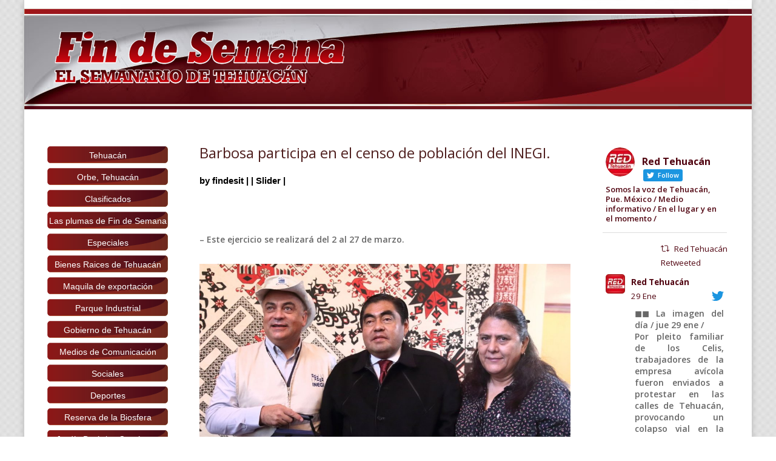

--- FILE ---
content_type: text/html; charset=UTF-8
request_url: https://periodicofindesemana.com/barbosa-participa-en-el-censo-de-poblacion-del-inegi/
body_size: 60020
content:
<!DOCTYPE html>
<!--[if IE 6]>
<html id="ie6" lang="es">
<![endif]-->
<!--[if IE 7]>
<html id="ie7" lang="es">
<![endif]-->
<!--[if IE 8]>
<html id="ie8" lang="es">
<![endif]-->
<!--[if !(IE 6) | !(IE 7) | !(IE 8)  ]><!-->
<html lang="es">
<!--<![endif]-->
<head>
	<meta charset="UTF-8" />
			
	<meta http-equiv="X-UA-Compatible" content="IE=edge">
	<link rel="pingback" href="https://periodicofindesemana.com/xmlrpc.php" />

		<!--[if lt IE 9]>
	<script src="https://periodicofindesemana.com/wp-content/themes/Divi/js/html5.js" type="text/javascript"></script>
	<![endif]-->

	<script type="text/javascript">
		document.documentElement.className = 'js';
	</script>

	<script>var et_site_url='https://periodicofindesemana.com';var et_post_id='3683';function et_core_page_resource_fallback(a,b){"undefined"===typeof b&&(b=a.sheet.cssRules&&0===a.sheet.cssRules.length);b&&(a.onerror=null,a.onload=null,a.href?a.href=et_site_url+"/?et_core_page_resource="+a.id+et_post_id:a.src&&(a.src=et_site_url+"/?et_core_page_resource="+a.id+et_post_id))}
</script><meta name='robots' content='index, follow, max-image-preview:large, max-snippet:-1, max-video-preview:-1' />
	<style>img:is([sizes="auto" i], [sizes^="auto," i]) { contain-intrinsic-size: 3000px 1500px }</style>
	
	<!-- This site is optimized with the Yoast SEO plugin v25.2 - https://yoast.com/wordpress/plugins/seo/ -->
	<title>Barbosa participa en el censo de población del INEGI. - Periódico Fin de Semana</title>
	<link rel="canonical" href="https://periodicofindesemana.com/barbosa-participa-en-el-censo-de-poblacion-del-inegi/" />
	<meta property="og:locale" content="es_MX" />
	<meta property="og:type" content="article" />
	<meta property="og:title" content="Barbosa participa en el censo de población del INEGI. - Periódico Fin de Semana" />
	<meta property="og:description" content="&#8211; Este ejercicio se realizará del 2 al 27 de marzo. CIUDAD DE PUEBLA, Pue.- El gobernador Miguel Barbosa Huerta participó en el Censo de Población y Vivienda 2020, que a partir de hoy y hasta el 27 de marzo, realizará en el país el Instituto Nacional de Estadística y Geografía (INEGI); se desplegarán 10 [&hellip;]" />
	<meta property="og:url" content="https://periodicofindesemana.com/barbosa-participa-en-el-censo-de-poblacion-del-inegi/" />
	<meta property="og:site_name" content="Periódico Fin de Semana" />
	<meta property="article:publisher" content="https://www.facebook.com/1461904657391971" />
	<meta property="article:published_time" content="2020-03-04T17:49:40+00:00" />
	<meta property="og:image" content="https://periodicofindesemana.com/wp-content/uploads/2020/03/MBH-INEGI-020320-4_phixr-1.jpg" />
	<meta property="og:image:width" content="1440" />
	<meta property="og:image:height" content="1078" />
	<meta property="og:image:type" content="image/jpeg" />
	<meta name="author" content="findesit" />
	<meta name="twitter:card" content="summary_large_image" />
	<meta name="twitter:creator" content="@Red_Tehuacan" />
	<meta name="twitter:site" content="@Red_Tehuacan" />
	<meta name="twitter:label1" content="Escrito por" />
	<meta name="twitter:data1" content="findesit" />
	<meta name="twitter:label2" content="Tiempo de lectura" />
	<meta name="twitter:data2" content="1 minuto" />
	<script type="application/ld+json" class="yoast-schema-graph">{"@context":"https://schema.org","@graph":[{"@type":"WebPage","@id":"https://periodicofindesemana.com/barbosa-participa-en-el-censo-de-poblacion-del-inegi/","url":"https://periodicofindesemana.com/barbosa-participa-en-el-censo-de-poblacion-del-inegi/","name":"Barbosa participa en el censo de población del INEGI. - Periódico Fin de Semana","isPartOf":{"@id":"https://periodicofindesemana.com/#website"},"primaryImageOfPage":{"@id":"https://periodicofindesemana.com/barbosa-participa-en-el-censo-de-poblacion-del-inegi/#primaryimage"},"image":{"@id":"https://periodicofindesemana.com/barbosa-participa-en-el-censo-de-poblacion-del-inegi/#primaryimage"},"thumbnailUrl":"https://periodicofindesemana.com/wp-content/uploads/2020/03/MBH-INEGI-020320-4_phixr-1-1024x767.jpg","datePublished":"2020-03-04T17:49:40+00:00","author":{"@id":"https://periodicofindesemana.com/#/schema/person/833699e6f0e7f77b575ab3c6358753f0"},"breadcrumb":{"@id":"https://periodicofindesemana.com/barbosa-participa-en-el-censo-de-poblacion-del-inegi/#breadcrumb"},"inLanguage":"es","potentialAction":[{"@type":"ReadAction","target":["https://periodicofindesemana.com/barbosa-participa-en-el-censo-de-poblacion-del-inegi/"]}]},{"@type":"ImageObject","inLanguage":"es","@id":"https://periodicofindesemana.com/barbosa-participa-en-el-censo-de-poblacion-del-inegi/#primaryimage","url":"https://periodicofindesemana.com/wp-content/uploads/2020/03/MBH-INEGI-020320-4_phixr-1.jpg","contentUrl":"https://periodicofindesemana.com/wp-content/uploads/2020/03/MBH-INEGI-020320-4_phixr-1.jpg","width":1440,"height":1078},{"@type":"BreadcrumbList","@id":"https://periodicofindesemana.com/barbosa-participa-en-el-censo-de-poblacion-del-inegi/#breadcrumb","itemListElement":[{"@type":"ListItem","position":1,"name":"Inicio","item":"https://periodicofindesemana.com/"},{"@type":"ListItem","position":2,"name":"Barbosa participa en el censo de población del INEGI."}]},{"@type":"WebSite","@id":"https://periodicofindesemana.com/#website","url":"https://periodicofindesemana.com/","name":"Periódico Fin de Semana","description":"El Semanario de Tehuacán","potentialAction":[{"@type":"SearchAction","target":{"@type":"EntryPoint","urlTemplate":"https://periodicofindesemana.com/?s={search_term_string}"},"query-input":{"@type":"PropertyValueSpecification","valueRequired":true,"valueName":"search_term_string"}}],"inLanguage":"es"},{"@type":"Person","@id":"https://periodicofindesemana.com/#/schema/person/833699e6f0e7f77b575ab3c6358753f0","name":"findesit","image":{"@type":"ImageObject","inLanguage":"es","@id":"https://periodicofindesemana.com/#/schema/person/image/","url":"https://secure.gravatar.com/avatar/e876447e6237ca3f8095182aec482dc217272546d1bd5a806799aea8a2ce61e5?s=96&d=mm&r=g","contentUrl":"https://secure.gravatar.com/avatar/e876447e6237ca3f8095182aec482dc217272546d1bd5a806799aea8a2ce61e5?s=96&d=mm&r=g","caption":"findesit"},"url":"https://periodicofindesemana.com/author/findesit/"}]}</script>
	<!-- / Yoast SEO plugin. -->


<link rel='dns-prefetch' href='//fonts.googleapis.com' />
<link rel="alternate" type="application/rss+xml" title="Periódico Fin de Semana &raquo; Feed" href="https://periodicofindesemana.com/feed/" />
<link rel="alternate" type="application/rss+xml" title="Periódico Fin de Semana &raquo; RSS de los comentarios" href="https://periodicofindesemana.com/comments/feed/" />
<script type="text/javascript">
/* <![CDATA[ */
window._wpemojiSettings = {"baseUrl":"https:\/\/s.w.org\/images\/core\/emoji\/16.0.1\/72x72\/","ext":".png","svgUrl":"https:\/\/s.w.org\/images\/core\/emoji\/16.0.1\/svg\/","svgExt":".svg","source":{"concatemoji":"https:\/\/periodicofindesemana.com\/wp-includes\/js\/wp-emoji-release.min.js?ver=6.8.3"}};
/*! This file is auto-generated */
!function(s,n){var o,i,e;function c(e){try{var t={supportTests:e,timestamp:(new Date).valueOf()};sessionStorage.setItem(o,JSON.stringify(t))}catch(e){}}function p(e,t,n){e.clearRect(0,0,e.canvas.width,e.canvas.height),e.fillText(t,0,0);var t=new Uint32Array(e.getImageData(0,0,e.canvas.width,e.canvas.height).data),a=(e.clearRect(0,0,e.canvas.width,e.canvas.height),e.fillText(n,0,0),new Uint32Array(e.getImageData(0,0,e.canvas.width,e.canvas.height).data));return t.every(function(e,t){return e===a[t]})}function u(e,t){e.clearRect(0,0,e.canvas.width,e.canvas.height),e.fillText(t,0,0);for(var n=e.getImageData(16,16,1,1),a=0;a<n.data.length;a++)if(0!==n.data[a])return!1;return!0}function f(e,t,n,a){switch(t){case"flag":return n(e,"\ud83c\udff3\ufe0f\u200d\u26a7\ufe0f","\ud83c\udff3\ufe0f\u200b\u26a7\ufe0f")?!1:!n(e,"\ud83c\udde8\ud83c\uddf6","\ud83c\udde8\u200b\ud83c\uddf6")&&!n(e,"\ud83c\udff4\udb40\udc67\udb40\udc62\udb40\udc65\udb40\udc6e\udb40\udc67\udb40\udc7f","\ud83c\udff4\u200b\udb40\udc67\u200b\udb40\udc62\u200b\udb40\udc65\u200b\udb40\udc6e\u200b\udb40\udc67\u200b\udb40\udc7f");case"emoji":return!a(e,"\ud83e\udedf")}return!1}function g(e,t,n,a){var r="undefined"!=typeof WorkerGlobalScope&&self instanceof WorkerGlobalScope?new OffscreenCanvas(300,150):s.createElement("canvas"),o=r.getContext("2d",{willReadFrequently:!0}),i=(o.textBaseline="top",o.font="600 32px Arial",{});return e.forEach(function(e){i[e]=t(o,e,n,a)}),i}function t(e){var t=s.createElement("script");t.src=e,t.defer=!0,s.head.appendChild(t)}"undefined"!=typeof Promise&&(o="wpEmojiSettingsSupports",i=["flag","emoji"],n.supports={everything:!0,everythingExceptFlag:!0},e=new Promise(function(e){s.addEventListener("DOMContentLoaded",e,{once:!0})}),new Promise(function(t){var n=function(){try{var e=JSON.parse(sessionStorage.getItem(o));if("object"==typeof e&&"number"==typeof e.timestamp&&(new Date).valueOf()<e.timestamp+604800&&"object"==typeof e.supportTests)return e.supportTests}catch(e){}return null}();if(!n){if("undefined"!=typeof Worker&&"undefined"!=typeof OffscreenCanvas&&"undefined"!=typeof URL&&URL.createObjectURL&&"undefined"!=typeof Blob)try{var e="postMessage("+g.toString()+"("+[JSON.stringify(i),f.toString(),p.toString(),u.toString()].join(",")+"));",a=new Blob([e],{type:"text/javascript"}),r=new Worker(URL.createObjectURL(a),{name:"wpTestEmojiSupports"});return void(r.onmessage=function(e){c(n=e.data),r.terminate(),t(n)})}catch(e){}c(n=g(i,f,p,u))}t(n)}).then(function(e){for(var t in e)n.supports[t]=e[t],n.supports.everything=n.supports.everything&&n.supports[t],"flag"!==t&&(n.supports.everythingExceptFlag=n.supports.everythingExceptFlag&&n.supports[t]);n.supports.everythingExceptFlag=n.supports.everythingExceptFlag&&!n.supports.flag,n.DOMReady=!1,n.readyCallback=function(){n.DOMReady=!0}}).then(function(){return e}).then(function(){var e;n.supports.everything||(n.readyCallback(),(e=n.source||{}).concatemoji?t(e.concatemoji):e.wpemoji&&e.twemoji&&(t(e.twemoji),t(e.wpemoji)))}))}((window,document),window._wpemojiSettings);
/* ]]> */
</script>
<meta content="Divip v.3.0.76" name="generator"/><style id='wp-emoji-styles-inline-css' type='text/css'>

	img.wp-smiley, img.emoji {
		display: inline !important;
		border: none !important;
		box-shadow: none !important;
		height: 1em !important;
		width: 1em !important;
		margin: 0 0.07em !important;
		vertical-align: -0.1em !important;
		background: none !important;
		padding: 0 !important;
	}
</style>
<link rel='stylesheet' id='wp-block-library-css' href='https://periodicofindesemana.com/wp-includes/css/dist/block-library/style.min.css?ver=6.8.3' type='text/css' media='all' />
<style id='classic-theme-styles-inline-css' type='text/css'>
/*! This file is auto-generated */
.wp-block-button__link{color:#fff;background-color:#32373c;border-radius:9999px;box-shadow:none;text-decoration:none;padding:calc(.667em + 2px) calc(1.333em + 2px);font-size:1.125em}.wp-block-file__button{background:#32373c;color:#fff;text-decoration:none}
</style>
<style id='global-styles-inline-css' type='text/css'>
:root{--wp--preset--aspect-ratio--square: 1;--wp--preset--aspect-ratio--4-3: 4/3;--wp--preset--aspect-ratio--3-4: 3/4;--wp--preset--aspect-ratio--3-2: 3/2;--wp--preset--aspect-ratio--2-3: 2/3;--wp--preset--aspect-ratio--16-9: 16/9;--wp--preset--aspect-ratio--9-16: 9/16;--wp--preset--color--black: #000000;--wp--preset--color--cyan-bluish-gray: #abb8c3;--wp--preset--color--white: #ffffff;--wp--preset--color--pale-pink: #f78da7;--wp--preset--color--vivid-red: #cf2e2e;--wp--preset--color--luminous-vivid-orange: #ff6900;--wp--preset--color--luminous-vivid-amber: #fcb900;--wp--preset--color--light-green-cyan: #7bdcb5;--wp--preset--color--vivid-green-cyan: #00d084;--wp--preset--color--pale-cyan-blue: #8ed1fc;--wp--preset--color--vivid-cyan-blue: #0693e3;--wp--preset--color--vivid-purple: #9b51e0;--wp--preset--gradient--vivid-cyan-blue-to-vivid-purple: linear-gradient(135deg,rgba(6,147,227,1) 0%,rgb(155,81,224) 100%);--wp--preset--gradient--light-green-cyan-to-vivid-green-cyan: linear-gradient(135deg,rgb(122,220,180) 0%,rgb(0,208,130) 100%);--wp--preset--gradient--luminous-vivid-amber-to-luminous-vivid-orange: linear-gradient(135deg,rgba(252,185,0,1) 0%,rgba(255,105,0,1) 100%);--wp--preset--gradient--luminous-vivid-orange-to-vivid-red: linear-gradient(135deg,rgba(255,105,0,1) 0%,rgb(207,46,46) 100%);--wp--preset--gradient--very-light-gray-to-cyan-bluish-gray: linear-gradient(135deg,rgb(238,238,238) 0%,rgb(169,184,195) 100%);--wp--preset--gradient--cool-to-warm-spectrum: linear-gradient(135deg,rgb(74,234,220) 0%,rgb(151,120,209) 20%,rgb(207,42,186) 40%,rgb(238,44,130) 60%,rgb(251,105,98) 80%,rgb(254,248,76) 100%);--wp--preset--gradient--blush-light-purple: linear-gradient(135deg,rgb(255,206,236) 0%,rgb(152,150,240) 100%);--wp--preset--gradient--blush-bordeaux: linear-gradient(135deg,rgb(254,205,165) 0%,rgb(254,45,45) 50%,rgb(107,0,62) 100%);--wp--preset--gradient--luminous-dusk: linear-gradient(135deg,rgb(255,203,112) 0%,rgb(199,81,192) 50%,rgb(65,88,208) 100%);--wp--preset--gradient--pale-ocean: linear-gradient(135deg,rgb(255,245,203) 0%,rgb(182,227,212) 50%,rgb(51,167,181) 100%);--wp--preset--gradient--electric-grass: linear-gradient(135deg,rgb(202,248,128) 0%,rgb(113,206,126) 100%);--wp--preset--gradient--midnight: linear-gradient(135deg,rgb(2,3,129) 0%,rgb(40,116,252) 100%);--wp--preset--font-size--small: 13px;--wp--preset--font-size--medium: 20px;--wp--preset--font-size--large: 36px;--wp--preset--font-size--x-large: 42px;--wp--preset--spacing--20: 0.44rem;--wp--preset--spacing--30: 0.67rem;--wp--preset--spacing--40: 1rem;--wp--preset--spacing--50: 1.5rem;--wp--preset--spacing--60: 2.25rem;--wp--preset--spacing--70: 3.38rem;--wp--preset--spacing--80: 5.06rem;--wp--preset--shadow--natural: 6px 6px 9px rgba(0, 0, 0, 0.2);--wp--preset--shadow--deep: 12px 12px 50px rgba(0, 0, 0, 0.4);--wp--preset--shadow--sharp: 6px 6px 0px rgba(0, 0, 0, 0.2);--wp--preset--shadow--outlined: 6px 6px 0px -3px rgba(255, 255, 255, 1), 6px 6px rgba(0, 0, 0, 1);--wp--preset--shadow--crisp: 6px 6px 0px rgba(0, 0, 0, 1);}:where(.is-layout-flex){gap: 0.5em;}:where(.is-layout-grid){gap: 0.5em;}body .is-layout-flex{display: flex;}.is-layout-flex{flex-wrap: wrap;align-items: center;}.is-layout-flex > :is(*, div){margin: 0;}body .is-layout-grid{display: grid;}.is-layout-grid > :is(*, div){margin: 0;}:where(.wp-block-columns.is-layout-flex){gap: 2em;}:where(.wp-block-columns.is-layout-grid){gap: 2em;}:where(.wp-block-post-template.is-layout-flex){gap: 1.25em;}:where(.wp-block-post-template.is-layout-grid){gap: 1.25em;}.has-black-color{color: var(--wp--preset--color--black) !important;}.has-cyan-bluish-gray-color{color: var(--wp--preset--color--cyan-bluish-gray) !important;}.has-white-color{color: var(--wp--preset--color--white) !important;}.has-pale-pink-color{color: var(--wp--preset--color--pale-pink) !important;}.has-vivid-red-color{color: var(--wp--preset--color--vivid-red) !important;}.has-luminous-vivid-orange-color{color: var(--wp--preset--color--luminous-vivid-orange) !important;}.has-luminous-vivid-amber-color{color: var(--wp--preset--color--luminous-vivid-amber) !important;}.has-light-green-cyan-color{color: var(--wp--preset--color--light-green-cyan) !important;}.has-vivid-green-cyan-color{color: var(--wp--preset--color--vivid-green-cyan) !important;}.has-pale-cyan-blue-color{color: var(--wp--preset--color--pale-cyan-blue) !important;}.has-vivid-cyan-blue-color{color: var(--wp--preset--color--vivid-cyan-blue) !important;}.has-vivid-purple-color{color: var(--wp--preset--color--vivid-purple) !important;}.has-black-background-color{background-color: var(--wp--preset--color--black) !important;}.has-cyan-bluish-gray-background-color{background-color: var(--wp--preset--color--cyan-bluish-gray) !important;}.has-white-background-color{background-color: var(--wp--preset--color--white) !important;}.has-pale-pink-background-color{background-color: var(--wp--preset--color--pale-pink) !important;}.has-vivid-red-background-color{background-color: var(--wp--preset--color--vivid-red) !important;}.has-luminous-vivid-orange-background-color{background-color: var(--wp--preset--color--luminous-vivid-orange) !important;}.has-luminous-vivid-amber-background-color{background-color: var(--wp--preset--color--luminous-vivid-amber) !important;}.has-light-green-cyan-background-color{background-color: var(--wp--preset--color--light-green-cyan) !important;}.has-vivid-green-cyan-background-color{background-color: var(--wp--preset--color--vivid-green-cyan) !important;}.has-pale-cyan-blue-background-color{background-color: var(--wp--preset--color--pale-cyan-blue) !important;}.has-vivid-cyan-blue-background-color{background-color: var(--wp--preset--color--vivid-cyan-blue) !important;}.has-vivid-purple-background-color{background-color: var(--wp--preset--color--vivid-purple) !important;}.has-black-border-color{border-color: var(--wp--preset--color--black) !important;}.has-cyan-bluish-gray-border-color{border-color: var(--wp--preset--color--cyan-bluish-gray) !important;}.has-white-border-color{border-color: var(--wp--preset--color--white) !important;}.has-pale-pink-border-color{border-color: var(--wp--preset--color--pale-pink) !important;}.has-vivid-red-border-color{border-color: var(--wp--preset--color--vivid-red) !important;}.has-luminous-vivid-orange-border-color{border-color: var(--wp--preset--color--luminous-vivid-orange) !important;}.has-luminous-vivid-amber-border-color{border-color: var(--wp--preset--color--luminous-vivid-amber) !important;}.has-light-green-cyan-border-color{border-color: var(--wp--preset--color--light-green-cyan) !important;}.has-vivid-green-cyan-border-color{border-color: var(--wp--preset--color--vivid-green-cyan) !important;}.has-pale-cyan-blue-border-color{border-color: var(--wp--preset--color--pale-cyan-blue) !important;}.has-vivid-cyan-blue-border-color{border-color: var(--wp--preset--color--vivid-cyan-blue) !important;}.has-vivid-purple-border-color{border-color: var(--wp--preset--color--vivid-purple) !important;}.has-vivid-cyan-blue-to-vivid-purple-gradient-background{background: var(--wp--preset--gradient--vivid-cyan-blue-to-vivid-purple) !important;}.has-light-green-cyan-to-vivid-green-cyan-gradient-background{background: var(--wp--preset--gradient--light-green-cyan-to-vivid-green-cyan) !important;}.has-luminous-vivid-amber-to-luminous-vivid-orange-gradient-background{background: var(--wp--preset--gradient--luminous-vivid-amber-to-luminous-vivid-orange) !important;}.has-luminous-vivid-orange-to-vivid-red-gradient-background{background: var(--wp--preset--gradient--luminous-vivid-orange-to-vivid-red) !important;}.has-very-light-gray-to-cyan-bluish-gray-gradient-background{background: var(--wp--preset--gradient--very-light-gray-to-cyan-bluish-gray) !important;}.has-cool-to-warm-spectrum-gradient-background{background: var(--wp--preset--gradient--cool-to-warm-spectrum) !important;}.has-blush-light-purple-gradient-background{background: var(--wp--preset--gradient--blush-light-purple) !important;}.has-blush-bordeaux-gradient-background{background: var(--wp--preset--gradient--blush-bordeaux) !important;}.has-luminous-dusk-gradient-background{background: var(--wp--preset--gradient--luminous-dusk) !important;}.has-pale-ocean-gradient-background{background: var(--wp--preset--gradient--pale-ocean) !important;}.has-electric-grass-gradient-background{background: var(--wp--preset--gradient--electric-grass) !important;}.has-midnight-gradient-background{background: var(--wp--preset--gradient--midnight) !important;}.has-small-font-size{font-size: var(--wp--preset--font-size--small) !important;}.has-medium-font-size{font-size: var(--wp--preset--font-size--medium) !important;}.has-large-font-size{font-size: var(--wp--preset--font-size--large) !important;}.has-x-large-font-size{font-size: var(--wp--preset--font-size--x-large) !important;}
:where(.wp-block-post-template.is-layout-flex){gap: 1.25em;}:where(.wp-block-post-template.is-layout-grid){gap: 1.25em;}
:where(.wp-block-columns.is-layout-flex){gap: 2em;}:where(.wp-block-columns.is-layout-grid){gap: 2em;}
:root :where(.wp-block-pullquote){font-size: 1.5em;line-height: 1.6;}
</style>
<link rel='stylesheet' id='ctf_styles-css' href='https://periodicofindesemana.com/wp-content/plugins/custom-twitter-feeds/css/ctf-styles.min.css?ver=2.2.2' type='text/css' media='all' />
<link rel='stylesheet' id='Total_Soft_Poll-css' href='https://periodicofindesemana.com/wp-content/plugins/poll-wp/CSS/Total-Soft-Poll-Widget.css?ver=6.8.3' type='text/css' media='all' />
<link rel='stylesheet' id='fontawesome-css-css' href='https://periodicofindesemana.com/wp-content/plugins/poll-wp/CSS/totalsoft.css?ver=6.8.3' type='text/css' media='all' />
<link rel='stylesheet' id='divi-fonts-css' href='https://fonts.googleapis.com/css?family=Open+Sans:300italic,400italic,600italic,700italic,800italic,400,300,600,700,800&#038;subset=latin,latin-ext' type='text/css' media='all' />
<link rel='stylesheet' id='divi-style-css' href='https://periodicofindesemana.com/wp-content/themes/Divi/style.css?ver=3.0.76' type='text/css' media='all' />
<link rel='stylesheet' id='mm_icomoon-css' href='https://periodicofindesemana.com/wp-content/plugins/mega_main_menu/framework/src/css/icomoon.css?ver=2.0.8' type='text/css' media='all' />
<link rel='stylesheet' id='mmm_mega_main_menu-css' href='https://periodicofindesemana.com/wp-content/plugins/mega_main_menu/src/css/cache.skin.css?ver=1667606117' type='text/css' media='all' />
<link rel='stylesheet' id='dashicons-css' href='https://periodicofindesemana.com/wp-includes/css/dashicons.min.css?ver=6.8.3' type='text/css' media='all' />
<script type="text/javascript" src="https://periodicofindesemana.com/wp-includes/js/jquery/jquery.min.js?ver=3.7.1" id="jquery-core-js"></script>
<script type="text/javascript" src="https://periodicofindesemana.com/wp-includes/js/jquery/jquery-migrate.min.js?ver=3.4.1" id="jquery-migrate-js"></script>
<script type="text/javascript" src="https://periodicofindesemana.com/wp-includes/js/jquery/ui/core.min.js?ver=1.13.3" id="jquery-ui-core-js"></script>
<script type="text/javascript" id="Total_Soft_Poll-js-extra">
/* <![CDATA[ */
var objectpoll = {"ajaxurl":"https:\/\/periodicofindesemana.com\/wp-admin\/admin-ajax.php","nonce":"4f42f49495"};
/* ]]> */
</script>
<script type="text/javascript" src="https://periodicofindesemana.com/wp-content/plugins/poll-wp/JS/Total-Soft-Poll-Widget.js?ver=6.8.3" id="Total_Soft_Poll-js"></script>
<script type="text/javascript" src="https://periodicofindesemana.com/wp-content/plugins/useful-banner-manager/scripts.js?ver=6.8.3" id="ubm-scripts-js"></script>
<link rel="https://api.w.org/" href="https://periodicofindesemana.com/wp-json/" /><link rel="alternate" title="JSON" type="application/json" href="https://periodicofindesemana.com/wp-json/wp/v2/posts/3683" /><link rel="EditURI" type="application/rsd+xml" title="RSD" href="https://periodicofindesemana.com/xmlrpc.php?rsd" />
<meta name="generator" content="WordPress 6.8.3" />
<link rel='shortlink' href='https://periodicofindesemana.com/?p=3683' />
<link rel="alternate" title="oEmbed (JSON)" type="application/json+oembed" href="https://periodicofindesemana.com/wp-json/oembed/1.0/embed?url=https%3A%2F%2Fperiodicofindesemana.com%2Fbarbosa-participa-en-el-censo-de-poblacion-del-inegi%2F" />
<link rel="alternate" title="oEmbed (XML)" type="text/xml+oembed" href="https://periodicofindesemana.com/wp-json/oembed/1.0/embed?url=https%3A%2F%2Fperiodicofindesemana.com%2Fbarbosa-participa-en-el-censo-de-poblacion-del-inegi%2F&#038;format=xml" />
<meta name="viewport" content="width=device-width, initial-scale=1.0, maximum-scale=1.0, user-scalable=0" /><style type="text/css" id="custom-background-css">
body.custom-background { background-image: url("https://periodicofindesemana.com/wp-content/uploads/2022/11/1-300x300.png"); background-position: left top; background-size: auto; background-repeat: repeat; background-attachment: scroll; }
</style>
	<link rel="stylesheet" id="et-divi-customizer-global-cached-inline-styles" href="https://periodicofindesemana.com/wp-content/cache/et/global/et-divi-customizer-global-17697346807813.min.css" onerror="et_core_page_resource_fallback(this, true)" onload="et_core_page_resource_fallback(this)" /><link rel="shortcut icon" type="image/x-icon" href="https://periodicofindesemana.com/wp-content/uploads/2018/05/favicon.ico">
</head>
<body class="wp-singular post-template-default single single-post postid-3683 single-format-standard custom-background wp-theme-Divi mmm mega_main_menu-2-0-8 et_pb_button_helper_class et_non_fixed_nav et_boxed_layout et_show_nav et_cover_background et_pb_gutter osx et_pb_gutters3 et_primary_nav_dropdown_animation_fade et_secondary_nav_dropdown_animation_fade et_pb_footer_columns4 et_header_style_left et_right_sidebar et_divi_theme chrome">
	<div id="page-container">

	
	
		<header id="main-header" data-height-onload="66">
			<div class="container clearfix et_menu_container">
							<div class="logo_container">
					<span class="logo_helper"></span>
					<a href="https://periodicofindesemana.com/">
						<img src="https://periodicofindesemana.com/wp-content/uploads/2017/11/logo-finde.png" alt="Periódico Fin de Semana" id="logo" data-height-percentage="54" />
					</a>
				</div>
				<div id="et-top-navigation" data-height="66" data-fixed-height="40"  style="padding-left: 0px !important;">
											<nav id="top-menu-nav">
												</nav>
					
					
					
										<div id="et_top_search">
						<span id="et_search_icon"></span>
					</div>
					
					<div id="et_mobile_nav_menu">
				<div class="mobile_nav closed">
					<span class="select_page">Select Page</span>
					<span class="mobile_menu_bar mobile_menu_bar_toggle"></span>
				</div>
			</div>				</div> <!-- #et-top-navigation -->
			</div> <!-- .container -->
			<div class="et_search_outer">
				<div class="container et_search_form_container">
					<form role="search" method="get" class="et-search-form" action="https://periodicofindesemana.com/">
					<input type="search" class="et-search-field" placeholder="Search &hellip;" value="" name="s" title="Search for:" />					</form>
					<span class="et_close_search_field"></span>
				</div>
			</div>
		</header> <!-- #main-header -->
<div id="menu-mobile" style="background:#DBDBEA; width:100%; margin:auto;display:none;">
<div style="width:100%;margin:auto;">

<div id="mega_main_menu" class="primary-menu primary_style-flat icons-left first-lvl-align-left first-lvl-separator-smooth direction-horizontal fullwidth-disable pushing_content-disable mobile_minimized-enable dropdowns_trigger-hover dropdowns_animation-none no-logo include-search no-woo_cart no-buddypress responsive-enable coercive_styles-disable indefinite_location_mode-disable language_direction-ltr version-2-0-8 mega_main mega_main_menu">
	<div class="menu_holder">
	<div class="mmm_fullwidth_container"></div><!-- class="fullwidth_container" -->
		<div class="menu_inner">
			<span class="nav_logo">
				<a class="mobile_toggle">
					<span class="mobile_button">
						Menu &nbsp;
						<span class="symbol_menu">&equiv;</span>
						<span class="symbol_cross">&#x2573;</span>
					</span><!-- class="mobile_button" -->
				</a>
			</span><!-- /class="nav_logo" -->
				<ul id="mega_main_menu_ul" class="mega_main_menu_ul">
<li class="menu-item menu-item-type-custom menu-item-object-custom menu-item-1337 default_dropdown default_style drop_to_right submenu_default_width columns1">
	<a href="#" class="item_link  disable_icon" tabindex="0">
		<i class=""></i> 
		<span class="link_content">
			<span class="link_text">
				Tehuacan
			</span>
		</span>
	</a>
</li>
<li class="menu-item menu-item-type-custom menu-item-object-custom menu-item-1338 default_dropdown default_style drop_to_right submenu_default_width columns1">
	<a href="#" class="item_link  disable_icon" tabindex="0">
		<i class=""></i> 
		<span class="link_content">
			<span class="link_text">
				Orbe, Tehuacán
			</span>
		</span>
	</a>
</li>
<li class="menu-item menu-item-type-custom menu-item-object-custom menu-item-1339 default_dropdown default_style drop_to_right submenu_default_width columns1">
	<a href="#" class="item_link  disable_icon" tabindex="0">
		<i class=""></i> 
		<span class="link_content">
			<span class="link_text">
				Clasificados
			</span>
		</span>
	</a>
</li>
<li class="menu-item menu-item-type-custom menu-item-object-custom menu-item-1340 default_dropdown default_style drop_to_right submenu_default_width columns1">
	<a href="#" class="item_link  disable_icon" tabindex="0">
		<i class=""></i> 
		<span class="link_content">
			<span class="link_text">
				Las plumas de Fin de Semana
			</span>
		</span>
	</a>
</li>
<li class="menu-item menu-item-type-custom menu-item-object-custom menu-item-1341 default_dropdown default_style drop_to_right submenu_default_width columns1">
	<a href="#" class="item_link  disable_icon" tabindex="0">
		<i class=""></i> 
		<span class="link_content">
			<span class="link_text">
				Especiales
			</span>
		</span>
	</a>
</li>
<li class="menu-item menu-item-type-custom menu-item-object-custom menu-item-1342 default_dropdown default_style drop_to_right submenu_default_width columns1">
	<a href="https://periodicofindesemana.com/propiedades-en-venta-y-renta-aceptamos-todo-tipo-de-creditos/" class="item_link  disable_icon" tabindex="0">
		<i class=""></i> 
		<span class="link_content">
			<span class="link_text">
				Bienes Raices de Tehuacán
			</span>
		</span>
	</a>
</li>
<li class="menu-item menu-item-type-custom menu-item-object-custom menu-item-1343 default_dropdown default_style drop_to_right submenu_default_width columns1">
	<a href="#" class="item_link  disable_icon" tabindex="0">
		<i class=""></i> 
		<span class="link_content">
			<span class="link_text">
				Maquila de exportación
			</span>
		</span>
	</a>
</li>
<li class="menu-item menu-item-type-custom menu-item-object-custom menu-item-1344 default_dropdown default_style drop_to_right submenu_default_width columns1">
	<a href="#" class="item_link  disable_icon" tabindex="0">
		<i class=""></i> 
		<span class="link_content">
			<span class="link_text">
				Parque Industrial
			</span>
		</span>
	</a>
</li>
<li class="menu-item menu-item-type-custom menu-item-object-custom menu-item-1345 default_dropdown default_style drop_to_right submenu_default_width columns1">
	<a href="#" class="item_link  disable_icon" tabindex="0">
		<i class=""></i> 
		<span class="link_content">
			<span class="link_text">
				Gobierno de Tehuacán
			</span>
		</span>
	</a>
</li>
<li class="menu-item menu-item-type-custom menu-item-object-custom menu-item-1346 default_dropdown default_style drop_to_right submenu_default_width columns1">
	<a href="#" class="item_link  disable_icon" tabindex="0">
		<i class=""></i> 
		<span class="link_content">
			<span class="link_text">
				Medios de Comunicación
			</span>
		</span>
	</a>
</li>
<li class="menu-item menu-item-type-custom menu-item-object-custom menu-item-1347 default_dropdown default_style drop_to_right submenu_default_width columns1">
	<a href="#" class="item_link  disable_icon" tabindex="0">
		<i class=""></i> 
		<span class="link_content">
			<span class="link_text">
				Sociales
			</span>
		</span>
	</a>
</li>
<li class="menu-item menu-item-type-custom menu-item-object-custom menu-item-1348 default_dropdown default_style drop_to_right submenu_default_width columns1">
	<a href="#" class="item_link  disable_icon" tabindex="0">
		<i class=""></i> 
		<span class="link_content">
			<span class="link_text">
				Deportes
			</span>
		</span>
	</a>
</li>
<li class="menu-item menu-item-type-custom menu-item-object-custom menu-item-1349 default_dropdown default_style drop_to_right submenu_default_width columns1">
	<a href="#" class="item_link  disable_icon" tabindex="0">
		<i class=""></i> 
		<span class="link_content">
			<span class="link_text">
				Reserva de la Biosfera
			</span>
		</span>
	</a>
</li>
<li class="menu-item menu-item-type-custom menu-item-object-custom menu-item-1350 default_dropdown default_style drop_to_right submenu_default_width columns1">
	<a href="#" class="item_link  disable_icon" tabindex="0">
		<i class=""></i> 
		<span class="link_content">
			<span class="link_text">
				Jardín Botánico Cactáceas
			</span>
		</span>
	</a>
</li>
<li class="menu-item menu-item-type-custom menu-item-object-custom menu-item-1351 default_dropdown default_style drop_to_right submenu_default_width columns1">
	<a href="#" class="item_link  disable_icon" tabindex="0">
		<i class=""></i> 
		<span class="link_content">
			<span class="link_text">
				San Juan Raya
			</span>
		</span>
	</a>
</li>
<li class="menu-item menu-item-type-post_type menu-item-object-page menu-item-1354 default_dropdown default_style drop_to_right submenu_default_width columns1">
	<a href="https://periodicofindesemana.com/bellezas-de-tehuacan/" class="item_link  disable_icon" tabindex="0">
		<i class=""></i> 
		<span class="link_content">
			<span class="link_text">
				Bellezas de Tehuacán
			</span>
		</span>
	</a>
</li>
<li class="menu-item menu-item-type-post_type menu-item-object-page menu-item-1355 default_dropdown default_style drop_to_right submenu_default_width columns1">
	<a href="https://periodicofindesemana.com/links/" class="item_link  disable_icon" tabindex="0">
		<i class=""></i> 
		<span class="link_content">
			<span class="link_text">
				Links
			</span>
		</span>
	</a>
</li>
<li class="menu-item menu-item-type-post_type menu-item-object-page menu-item-1356 default_dropdown default_style drop_to_right submenu_default_width columns1">
	<a href="https://periodicofindesemana.com/otros/" class="item_link  disable_icon" tabindex="0">
		<i class=""></i> 
		<span class="link_content">
			<span class="link_text">
				Otros
			</span>
		</span>
	</a>
</li>
	<li class="nav_search_box">
	<form method="get" id="mega_main_menu_searchform" action="https://periodicofindesemana.com/">
		<i class="im-icon-search-3 icosearch"></i>
		<input type="submit" class="submit" name="submit" id="searchsubmit" value="Search" />
		<input type="text" class="field" name="s" id="s" />
		<input name="post_type" value="product" type="hidden">
	</form>
	</li><!-- class="nav_search_box" -->
</ul>
		</div><!-- /class="menu_inner" -->
	</div><!-- /class="menu_holder" -->
</div><!-- /id="mega_main_menu" --></div></div>

		<div id="et-main-area">
<div id="main-content">

		<div class="container">
		<div id="content-area" class="clearfix">
<div id="barra-lateral" style="float:left;width:18%;height:600px;margin-right:50px;">
<span class="class1">
<li><h2>Tehuacán</h2></li>
<li><h2>Orbe, Tehuacán</h2></li>
<li><h2><a href="https://periodicofindesemana.com/?page_id=56">Clasificados</a></h2></li>
<li><h2><a href="https://periodicofindesemana.com/">Las plumas de Fin de Semana</a></h2></li>
<li><h2><a href="https://periodicofindesemana.com/">Especiales</a></h2></li>
<li><h2><a href="https://periodicofindesemana.com/">Bienes Raices de Tehuacán</a></h2></li>
<li><h2><a href="https://periodicofindesemana.com/">Maquila de exportación</a></h2></li>
<li><h2><a href="https://periodicofindesemana.com/">Parque Industrial</a></h2></li>
<li><h2><a href="https://periodicofindesemana.com/">Gobierno de Tehuacán</a></h2></li>
<li><h2><a href="https://periodicofindesemana.com/">Medios de Comunicación</a></h2></li>
<li><h2><a href="https://periodicofindesemana.com/">Sociales</a></h2></li>
<li><h2><a href="https://periodicofindesemana.com/">Deportes</a></h2></li>
<li><h2><a href="https://periodicofindesemana.com/">Reserva de la Biosfera</a></h2></li>
<li><h2><a href="https://periodicofindesemana.com/">Jardín Botánico Cactáceas</a></h2></li>
<li><h2><a href="https://periodicofindesemana.com/">San Juan Raya</a></h2></li>
<li><h2><a href="https://periodicofindesemana.com/?page_id=136">Bellezas de Tehuacán</a></h2></li>
<li><h2><a href="https://periodicofindesemana.com/links">Links</a></h2></li>
<li><h2><a href="https://periodicofindesemana.com/otros">Otros</a></h2></li>
</span>


</div>
			<div id="left-area" style="width:56.25%">

											<article id="post-3683" class="et_pb_post post-3683 post type-post status-publish format-standard hentry category-slider">
											<div class="et_post_meta_wrapper">
							<h1 class="entry-title">Barbosa participa en el censo de población del INEGI.</h1>

						<p class="post-meta"> by <span class="author vcard"><a href="https://periodicofindesemana.com/author/findesit/" title="Posts by findesit" rel="author">findesit</a></span> | <span class="published">Mar 4, 2020</span> | <a href="https://periodicofindesemana.com/category/slider/" rel="category tag">Slider</a> | </p>
												</div> <!-- .et_post_meta_wrapper -->
				
<br>
					<div class="entry-content">
					<p>&#8211; Este ejercicio se realizará del 2 al 27 de marzo.</p>
<p><img fetchpriority="high" decoding="async" class="aligncenter size-large wp-image-3684" src="https://periodicofindesemana.com/wp-content/uploads/2020/03/MBH-INEGI-020320-4_phixr-1-1024x767.jpg" alt="" width="1024" height="767" srcset="https://periodicofindesemana.com/wp-content/uploads/2020/03/MBH-INEGI-020320-4_phixr-1-1024x767.jpg 1024w, https://periodicofindesemana.com/wp-content/uploads/2020/03/MBH-INEGI-020320-4_phixr-1-300x225.jpg 300w, https://periodicofindesemana.com/wp-content/uploads/2020/03/MBH-INEGI-020320-4_phixr-1-768x575.jpg 768w, https://periodicofindesemana.com/wp-content/uploads/2020/03/MBH-INEGI-020320-4_phixr-1-250x187.jpg 250w, https://periodicofindesemana.com/wp-content/uploads/2020/03/MBH-INEGI-020320-4_phixr-1-510x382.jpg 510w, https://periodicofindesemana.com/wp-content/uploads/2020/03/MBH-INEGI-020320-4_phixr-1-1080x809.jpg 1080w, https://periodicofindesemana.com/wp-content/uploads/2020/03/MBH-INEGI-020320-4_phixr-1.jpg 1440w" sizes="(max-width: 1024px) 100vw, 1024px" /></p>
<p>CIUDAD DE PUEBLA, Pue.- El gobernador Miguel Barbosa Huerta participó en el Censo de Población y Vivienda 2020, que a partir de hoy y hasta el 27 de marzo, realizará en el país el Instituto Nacional de Estadística y Geografía (INEGI); se desplegarán 10 mil entrevistadores en Puebla.<br />
En este ejercicio, el titular del Ejecutivo, quien estuvo acompañado de su esposa, María del Rosario Orozco Caballero, respondió puntualmente los cuestionamientos formulados por el coordinador del INEGI en Puebla, Mario Gómez Soberón.<br />
El Gobierno del Estado, debe recordarse, instaló la semana pasada el Comité de Apoyo al Censo, integrado por representantes de diversas dependencias estatales y habitantes.<br />
El Censo de Población y Vivienda 2020 del INEGI tiene como objetivo obtener información actualizada de la cantidad de personas que residen en el país y conocer sus condiciones de vida, entre ellas socioeconómicas y culturales.</p>
</bR> <b>TAGS</b><hr>					</div> <!-- .entry-content -->
					<div class="et_post_meta_wrapper">
					
					
										</div> <!-- .et_post_meta_wrapper -->
				</article> <!-- .et_pb_post -->

						</div> <!-- #left-area -->

	<div id="sidebar">

		<div id="custom_html-2" class="widget_text et_pb_widget widget_custom_html"><div class="textwidget custom-html-widget">
<!-- Custom Twitter Feeds by Smash Balloon -->
<div id="ctf" class=" ctf ctf-type-usertimeline ctf-feed-1  ctf-styles ctf-list ctf-regular-style"   data-ctfshortcode="{&quot;feed&quot;:&quot;1&quot;}"   data-ctfdisablelinks="false" data-ctflinktextcolor="#" data-header-size="small" data-feedid="1" data-postid="3683"  data-feed="1" data-ctfintents="1"  data-ctfneeded="-119">
    
<div class="ctf-header  ctf-no-bio" >
    <a href="https://twitter.com/Red_Tehuacan/" target="_blank" rel="noopener noreferrer" title="@Red_Tehuacan" class="ctf-header-link">
        <div class="ctf-header-text">
            <p class="ctf-header-user">
                <span class="ctf-header-name">Red Tehuacán</span>
                <span class="ctf-verified"></span>
                <span class="ctf-header-follow">
                    <svg class="svg-inline--fa fa-twitter fa-w-16" aria-hidden="true" aria-label="twitter logo" data-fa-processed="" data-prefix="fab" data-icon="twitter" role="img" xmlns="http://www.w3.org/2000/svg" viewBox="0 0 512 512"><path fill="currentColor" d="M459.37 151.716c.325 4.548.325 9.097.325 13.645 0 138.72-105.583 298.558-298.558 298.558-59.452 0-114.68-17.219-161.137-47.106 8.447.974 16.568 1.299 25.34 1.299 49.055 0 94.213-16.568 130.274-44.832-46.132-.975-84.792-31.188-98.112-72.772 6.498.974 12.995 1.624 19.818 1.624 9.421 0 18.843-1.3 27.614-3.573-48.081-9.747-84.143-51.98-84.143-102.985v-1.299c13.969 7.797 30.214 12.67 47.431 13.319-28.264-18.843-46.781-51.005-46.781-87.391 0-19.492 5.197-37.36 14.294-52.954 51.655 63.675 129.3 105.258 216.365 109.807-1.624-7.797-2.599-15.918-2.599-24.04 0-57.828 46.782-104.934 104.934-104.934 30.213 0 57.502 12.67 76.67 33.137 23.715-4.548 46.456-13.32 66.599-25.34-7.798 24.366-24.366 44.833-46.132 57.827 21.117-2.273 41.584-8.122 60.426-16.243-14.292 20.791-32.161 39.308-52.628 54.253z"></path></svg> Follow                </span>
            </p>

			                <p class="ctf-header-bio"  >
					Somos la voz de Tehuacán, Pue. México / Medio informativo / En el lugar y en el momento /                </p>
			        </div>

        <div class="ctf-header-img">
            <div class="ctf-header-img-hover">
                <svg class="svg-inline--fa fa-twitter fa-w-16" aria-hidden="true" aria-label="twitter logo" data-fa-processed="" data-prefix="fab" data-icon="twitter" role="img" xmlns="http://www.w3.org/2000/svg" viewBox="0 0 512 512"><path fill="currentColor" d="M459.37 151.716c.325 4.548.325 9.097.325 13.645 0 138.72-105.583 298.558-298.558 298.558-59.452 0-114.68-17.219-161.137-47.106 8.447.974 16.568 1.299 25.34 1.299 49.055 0 94.213-16.568 130.274-44.832-46.132-.975-84.792-31.188-98.112-72.772 6.498.974 12.995 1.624 19.818 1.624 9.421 0 18.843-1.3 27.614-3.573-48.081-9.747-84.143-51.98-84.143-102.985v-1.299c13.969 7.797 30.214 12.67 47.431 13.319-28.264-18.843-46.781-51.005-46.781-87.391 0-19.492 5.197-37.36 14.294-52.954 51.655 63.675 129.3 105.258 216.365 109.807-1.624-7.797-2.599-15.918-2.599-24.04 0-57.828 46.782-104.934 104.934-104.934 30.213 0 57.502 12.67 76.67 33.137 23.715-4.548 46.456-13.32 66.599-25.34-7.798 24.366-24.366 44.833-46.132 57.827 21.117-2.273 41.584-8.122 60.426-16.243-14.292 20.791-32.161 39.308-52.628 54.253z"></path></svg>            </div>
			                <img src="https://pbs.twimg.com/profile_images/928506741045760000/0vMhkbXI_normal.jpg" alt="Red_Tehuacan" width="48" height="48">
			        </div>
    </a>
</div>
    <div class="ctf-tweets">
   		
<div  class="ctf-item ctf-author-red_tehuacan ctf-new ctf-retweet"  id="2016952418047508586" >

		<div class="ctf-context" >
	    <a href="https://twitter.com/intent/user?screen_name=Red_Tehuacan" target="_blank" rel="nofollow noopener noreferrer" class="ctf-retweet-icon"><svg class="svg-inline--fa fa-w-16" viewBox="0 0 24 24" aria-hidden="true" aria-label="retweet" role="img"><path fill="currentColor" d="M23.77 15.67c-.292-.293-.767-.293-1.06 0l-2.22 2.22V7.65c0-2.068-1.683-3.75-3.75-3.75h-5.85c-.414 0-.75.336-.75.75s.336.75.75.75h5.85c1.24 0 2.25 1.01 2.25 2.25v10.24l-2.22-2.22c-.293-.293-.768-.293-1.06 0s-.294.768 0 1.06l3.5 3.5c.145.147.337.22.53.22s.383-.072.53-.22l3.5-3.5c.294-.292.294-.767 0-1.06zm-10.66 3.28H7.26c-1.24 0-2.25-1.01-2.25-2.25V6.46l2.22 2.22c.148.147.34.22.532.22s.384-.073.53-.22c.293-.293.293-.768 0-1.06l-3.5-3.5c-.293-.294-.768-.294-1.06 0l-3.5 3.5c-.294.292-.294.767 0 1.06s.767.293 1.06 0l2.22-2.22V16.7c0 2.068 1.683 3.75 3.75 3.75h5.85c.414 0 .75-.336.75-.75s-.337-.75-.75-.75z"></path></svg><span class="ctf-screenreader">Retweet on Twitter</span></a>
	    <a href="https://twitter.com/red_tehuacan" target="_blank" rel="nofollow noopener noreferrer" class="ctf-retweet-text">Red Tehuacán Retweeted</a>
	</div>

	<div class="ctf-author-box">
		<div class="ctf-author-box-link">
	        									<a href="https://twitter.com/red_tehuacan" class="ctf-author-avatar" target="_blank" rel="noopener noreferrer" >
													<img src="https://pbs.twimg.com/profile_images/928506741045760000/0vMhkbXI_normal.jpg" alt="red_tehuacan" width="48" height="48">
											</a>
				
									<a href="https://twitter.com/red_tehuacan" target="_blank" rel="noopener noreferrer" class="ctf-author-name" >Red Tehuacán</a>
										<a href="https://twitter.com/red_tehuacan" class="ctf-author-screenname" target="_blank" rel="noopener noreferrer" >@red_tehuacan</a>
					<span class="ctf-screename-sep">&middot;</span>
					        
							<div class="ctf-tweet-meta" >
					<a href="https://twitter.com/red_tehuacan/status/2016952418047508586" class="ctf-tweet-date" target="_blank" rel="noopener noreferrer" >29 Ene</a>
				</div>
					</div>
	    			<div class="ctf-corner-logo" >
				<svg class="svg-inline--fa fa-twitter fa-w-16" aria-hidden="true" aria-label="twitter logo" data-fa-processed="" data-prefix="fab" data-icon="twitter" role="img" xmlns="http://www.w3.org/2000/svg" viewBox="0 0 512 512"><path fill="currentColor" d="M459.37 151.716c.325 4.548.325 9.097.325 13.645 0 138.72-105.583 298.558-298.558 298.558-59.452 0-114.68-17.219-161.137-47.106 8.447.974 16.568 1.299 25.34 1.299 49.055 0 94.213-16.568 130.274-44.832-46.132-.975-84.792-31.188-98.112-72.772 6.498.974 12.995 1.624 19.818 1.624 9.421 0 18.843-1.3 27.614-3.573-48.081-9.747-84.143-51.98-84.143-102.985v-1.299c13.969 7.797 30.214 12.67 47.431 13.319-28.264-18.843-46.781-51.005-46.781-87.391 0-19.492 5.197-37.36 14.294-52.954 51.655 63.675 129.3 105.258 216.365 109.807-1.624-7.797-2.599-15.918-2.599-24.04 0-57.828 46.782-104.934 104.934-104.934 30.213 0 57.502 12.67 76.67 33.137 23.715-4.548 46.456-13.32 66.599-25.34-7.798 24.366-24.366 44.833-46.132 57.827 21.117-2.273 41.584-8.122 60.426-16.243-14.292 20.791-32.161 39.308-52.628 54.253z"></path></svg>			</div>
		
	</div>
	<div class="ctf-tweet-content">
		                <p class="ctf-tweet-text">
                    ◼️◼️ La imagen del día / jue 29 ene / <br />
Por pleito familiar de los Celis, trabajadores de la empresa avícola fueron enviados a protestar en las calles de Tehuacán, provocando un colapso vial en la ciudad.                                     </p>
                        	</div>

		
	<div class="ctf-tweet-actions" >
		
		<a href="https://twitter.com/intent/tweet?in_reply_to=2016952418047508586&#038;related=red_tehuacan" class="ctf-reply" target="_blank" rel="noopener noreferrer">
			<svg class="svg-inline--fa fa-w-16" viewBox="0 0 24 24" aria-label="reply" role="img" xmlns="http://www.w3.org/2000/svg"><g><path fill="currentColor" d="M14.046 2.242l-4.148-.01h-.002c-4.374 0-7.8 3.427-7.8 7.802 0 4.098 3.186 7.206 7.465 7.37v3.828c0 .108.044.286.12.403.142.225.384.347.632.347.138 0 .277-.038.402-.118.264-.168 6.473-4.14 8.088-5.506 1.902-1.61 3.04-3.97 3.043-6.312v-.017c-.006-4.367-3.43-7.787-7.8-7.788zm3.787 12.972c-1.134.96-4.862 3.405-6.772 4.643V16.67c0-.414-.335-.75-.75-.75h-.396c-3.66 0-6.318-2.476-6.318-5.886 0-3.534 2.768-6.302 6.3-6.302l4.147.01h.002c3.532 0 6.3 2.766 6.302 6.296-.003 1.91-.942 3.844-2.514 5.176z"></path></g></svg>			<span class="ctf-screenreader">Reply on Twitter 2016952418047508586</span>
		</a>

		<a href="https://twitter.com/intent/retweet?tweet_id=2016952418047508586&#038;related=red_tehuacan" class="ctf-retweet" target="_blank" rel="noopener noreferrer"><svg class="svg-inline--fa fa-w-16" viewBox="0 0 24 24" aria-hidden="true" aria-label="retweet" role="img"><path fill="currentColor" d="M23.77 15.67c-.292-.293-.767-.293-1.06 0l-2.22 2.22V7.65c0-2.068-1.683-3.75-3.75-3.75h-5.85c-.414 0-.75.336-.75.75s.336.75.75.75h5.85c1.24 0 2.25 1.01 2.25 2.25v10.24l-2.22-2.22c-.293-.293-.768-.293-1.06 0s-.294.768 0 1.06l3.5 3.5c.145.147.337.22.53.22s.383-.072.53-.22l3.5-3.5c.294-.292.294-.767 0-1.06zm-10.66 3.28H7.26c-1.24 0-2.25-1.01-2.25-2.25V6.46l2.22 2.22c.148.147.34.22.532.22s.384-.073.53-.22c.293-.293.293-.768 0-1.06l-3.5-3.5c-.293-.294-.768-.294-1.06 0l-3.5 3.5c-.294.292-.294.767 0 1.06s.767.293 1.06 0l2.22-2.22V16.7c0 2.068 1.683 3.75 3.75 3.75h5.85c.414 0 .75-.336.75-.75s-.337-.75-.75-.75z"></path></svg>			<span class="ctf-screenreader">Retweet on Twitter 2016952418047508586</span>
			<span class="ctf-action-count ctf-retweet-count">1</span>
		</a>

		<a href="https://twitter.com/intent/like?tweet_id=2016952418047508586&#038;related=red_tehuacan" class="ctf-like" target="_blank" rel="nofollow noopener noreferrer">
			<svg class="svg-inline--fa fa-w-16" viewBox="0 0 24 24" aria-hidden="true" aria-label="like" role="img" xmlns="http://www.w3.org/2000/svg"><g><path fill="currentColor" d="M12 21.638h-.014C9.403 21.59 1.95 14.856 1.95 8.478c0-3.064 2.525-5.754 5.403-5.754 2.29 0 3.83 1.58 4.646 2.73.814-1.148 2.354-2.73 4.645-2.73 2.88 0 5.404 2.69 5.404 5.755 0 6.376-7.454 13.11-10.037 13.157H12zM7.354 4.225c-2.08 0-3.903 1.988-3.903 4.255 0 5.74 7.034 11.596 8.55 11.658 1.518-.062 8.55-5.917 8.55-11.658 0-2.267-1.823-4.255-3.903-4.255-2.528 0-3.94 2.936-3.952 2.965-.23.562-1.156.562-1.387 0-.014-.03-1.425-2.965-3.954-2.965z"></path></g></svg>			<span class="ctf-screenreader">Like on Twitter 2016952418047508586</span>
			<span class="ctf-action-count ctf-favorite-count"></span>
		</a>
		
					<a href="https://twitter.com/red_tehuacan/status/2016952418047508586" class="ctf-twitterlink" target="_blank" rel="nofollow noopener noreferrer" >
				<span >Twitter</span>
				<span class="ctf-screenreader">2016952418047508586</span>
			</a>
			</div>
</div>
<div  class="ctf-item ctf-author-red_tehuacan ctf-new"  id="2017052842004037687" >

	
	<div class="ctf-author-box">
		<div class="ctf-author-box-link">
	        									<a href="https://twitter.com/red_tehuacan" class="ctf-author-avatar" target="_blank" rel="noopener noreferrer" >
													<img src="https://pbs.twimg.com/profile_images/928506741045760000/0vMhkbXI_normal.jpg" alt="red_tehuacan" width="48" height="48">
											</a>
				
									<a href="https://twitter.com/red_tehuacan" target="_blank" rel="noopener noreferrer" class="ctf-author-name" >Red Tehuacán</a>
										<a href="https://twitter.com/red_tehuacan" class="ctf-author-screenname" target="_blank" rel="noopener noreferrer" >@red_tehuacan</a>
					<span class="ctf-screename-sep">&middot;</span>
					        
							<div class="ctf-tweet-meta" >
					<a href="https://twitter.com/red_tehuacan/status/2017052842004037687" class="ctf-tweet-date" target="_blank" rel="noopener noreferrer" >20h</a>
				</div>
					</div>
	    			<div class="ctf-corner-logo" >
				<svg class="svg-inline--fa fa-twitter fa-w-16" aria-hidden="true" aria-label="twitter logo" data-fa-processed="" data-prefix="fab" data-icon="twitter" role="img" xmlns="http://www.w3.org/2000/svg" viewBox="0 0 512 512"><path fill="currentColor" d="M459.37 151.716c.325 4.548.325 9.097.325 13.645 0 138.72-105.583 298.558-298.558 298.558-59.452 0-114.68-17.219-161.137-47.106 8.447.974 16.568 1.299 25.34 1.299 49.055 0 94.213-16.568 130.274-44.832-46.132-.975-84.792-31.188-98.112-72.772 6.498.974 12.995 1.624 19.818 1.624 9.421 0 18.843-1.3 27.614-3.573-48.081-9.747-84.143-51.98-84.143-102.985v-1.299c13.969 7.797 30.214 12.67 47.431 13.319-28.264-18.843-46.781-51.005-46.781-87.391 0-19.492 5.197-37.36 14.294-52.954 51.655 63.675 129.3 105.258 216.365 109.807-1.624-7.797-2.599-15.918-2.599-24.04 0-57.828 46.782-104.934 104.934-104.934 30.213 0 57.502 12.67 76.67 33.137 23.715-4.548 46.456-13.32 66.599-25.34-7.798 24.366-24.366 44.833-46.132 57.827 21.117-2.273 41.584-8.122 60.426-16.243-14.292 20.791-32.161 39.308-52.628 54.253z"></path></svg>			</div>
		
	</div>
	<div class="ctf-tweet-content">
		                <p class="ctf-tweet-text">
                    jue 29 ene / Información estatal / <br />
Rompe el silencio. <br />
La Secretaría de las Mujeres en Puebla está para ayudarte, acércate y solicita la ayuda.<br />
Romper el silencio es un acto de valentía.<br />
#PueblaSegura                     </p><a href="https://twitter.com/Red_Tehuacan/status/2017052842004037687" target="_blank" rel="noopener noreferrer" class="ctf-tweet-text-media-wrap"><svg aria-hidden="true" aria-label="video in tweet" focusable="false" data-prefix="far" data-icon="file-video" role="img" xmlns="http://www.w3.org/2000/svg" viewBox="0 0 384 512" class="svg-inline--fa fa-file-video fa-w-12 fa-9x ctf-tweet-text-media"><path fill="currentColor" d="M369.941 97.941l-83.882-83.882A48 48 0 0 0 252.118 0H48C21.49 0 0 21.49 0 48v416c0 26.51 21.49 48 48 48h288c26.51 0 48-21.49 48-48V131.882a48 48 0 0 0-14.059-33.941zM332.118 128H256V51.882L332.118 128zM48 464V48h160v104c0 13.255 10.745 24 24 24h104v288H48zm228.687-211.303L224 305.374V268c0-11.046-8.954-20-20-20H100c-11.046 0-20 8.954-20 20v104c0 11.046 8.954 20 20 20h104c11.046 0 20-8.954 20-20v-37.374l52.687 52.674C286.704 397.318 304 390.28 304 375.986V264.011c0-14.311-17.309-21.319-27.313-11.314z" class=""></path></svg></a>                </p>
                        	</div>

		
	<div class="ctf-tweet-actions" >
		
		<a href="https://twitter.com/intent/tweet?in_reply_to=2017052842004037687&#038;related=red_tehuacan" class="ctf-reply" target="_blank" rel="noopener noreferrer">
			<svg class="svg-inline--fa fa-w-16" viewBox="0 0 24 24" aria-label="reply" role="img" xmlns="http://www.w3.org/2000/svg"><g><path fill="currentColor" d="M14.046 2.242l-4.148-.01h-.002c-4.374 0-7.8 3.427-7.8 7.802 0 4.098 3.186 7.206 7.465 7.37v3.828c0 .108.044.286.12.403.142.225.384.347.632.347.138 0 .277-.038.402-.118.264-.168 6.473-4.14 8.088-5.506 1.902-1.61 3.04-3.97 3.043-6.312v-.017c-.006-4.367-3.43-7.787-7.8-7.788zm3.787 12.972c-1.134.96-4.862 3.405-6.772 4.643V16.67c0-.414-.335-.75-.75-.75h-.396c-3.66 0-6.318-2.476-6.318-5.886 0-3.534 2.768-6.302 6.3-6.302l4.147.01h.002c3.532 0 6.3 2.766 6.302 6.296-.003 1.91-.942 3.844-2.514 5.176z"></path></g></svg>			<span class="ctf-screenreader">Reply on Twitter 2017052842004037687</span>
		</a>

		<a href="https://twitter.com/intent/retweet?tweet_id=2017052842004037687&#038;related=red_tehuacan" class="ctf-retweet" target="_blank" rel="noopener noreferrer"><svg class="svg-inline--fa fa-w-16" viewBox="0 0 24 24" aria-hidden="true" aria-label="retweet" role="img"><path fill="currentColor" d="M23.77 15.67c-.292-.293-.767-.293-1.06 0l-2.22 2.22V7.65c0-2.068-1.683-3.75-3.75-3.75h-5.85c-.414 0-.75.336-.75.75s.336.75.75.75h5.85c1.24 0 2.25 1.01 2.25 2.25v10.24l-2.22-2.22c-.293-.293-.768-.293-1.06 0s-.294.768 0 1.06l3.5 3.5c.145.147.337.22.53.22s.383-.072.53-.22l3.5-3.5c.294-.292.294-.767 0-1.06zm-10.66 3.28H7.26c-1.24 0-2.25-1.01-2.25-2.25V6.46l2.22 2.22c.148.147.34.22.532.22s.384-.073.53-.22c.293-.293.293-.768 0-1.06l-3.5-3.5c-.293-.294-.768-.294-1.06 0l-3.5 3.5c-.294.292-.294.767 0 1.06s.767.293 1.06 0l2.22-2.22V16.7c0 2.068 1.683 3.75 3.75 3.75h5.85c.414 0 .75-.336.75-.75s-.337-.75-.75-.75z"></path></svg>			<span class="ctf-screenreader">Retweet on Twitter 2017052842004037687</span>
			<span class="ctf-action-count ctf-retweet-count"></span>
		</a>

		<a href="https://twitter.com/intent/like?tweet_id=2017052842004037687&#038;related=red_tehuacan" class="ctf-like" target="_blank" rel="nofollow noopener noreferrer">
			<svg class="svg-inline--fa fa-w-16" viewBox="0 0 24 24" aria-hidden="true" aria-label="like" role="img" xmlns="http://www.w3.org/2000/svg"><g><path fill="currentColor" d="M12 21.638h-.014C9.403 21.59 1.95 14.856 1.95 8.478c0-3.064 2.525-5.754 5.403-5.754 2.29 0 3.83 1.58 4.646 2.73.814-1.148 2.354-2.73 4.645-2.73 2.88 0 5.404 2.69 5.404 5.755 0 6.376-7.454 13.11-10.037 13.157H12zM7.354 4.225c-2.08 0-3.903 1.988-3.903 4.255 0 5.74 7.034 11.596 8.55 11.658 1.518-.062 8.55-5.917 8.55-11.658 0-2.267-1.823-4.255-3.903-4.255-2.528 0-3.94 2.936-3.952 2.965-.23.562-1.156.562-1.387 0-.014-.03-1.425-2.965-3.954-2.965z"></path></g></svg>			<span class="ctf-screenreader">Like on Twitter 2017052842004037687</span>
			<span class="ctf-action-count ctf-favorite-count"></span>
		</a>
		
					<a href="https://twitter.com/red_tehuacan/status/2017052842004037687" class="ctf-twitterlink" target="_blank" rel="nofollow noopener noreferrer" >
				<span >Twitter</span>
				<span class="ctf-screenreader">2017052842004037687</span>
			</a>
			</div>
</div>    </div>
    
    <a href="javascript:void(0);" id="ctf-more" class="ctf-more" ><span>Load More</span></a>


</div>
</div></div> <!-- end .et_pb_widget -->
	</div> <!-- end #sidebar -->



					</div> <!-- #content-area -->
	</div> <!-- .container -->
	</div> <!-- #main-content -->


			<footer id="main-footer">
				

		
				<div id="footer-bottom">
					<div class="container clearfix">
				<ul class="et-social-icons">


</ul><p id="footer-info"> Copyright 2017 © FIN DE SEMANA   - El semanario de Tehuacán </p>					</div>	<!-- .container -->
				</div>
			</footer> <!-- #main-footer -->
		</div> <!-- #et-main-area -->


	</div> <!-- #page-container -->

	<script type="speculationrules">
{"prefetch":[{"source":"document","where":{"and":[{"href_matches":"\/*"},{"not":{"href_matches":["\/wp-*.php","\/wp-admin\/*","\/wp-content\/uploads\/*","\/wp-content\/*","\/wp-content\/plugins\/*","\/wp-content\/themes\/Divi\/*","\/*\\?(.+)"]}},{"not":{"selector_matches":"a[rel~=\"nofollow\"]"}},{"not":{"selector_matches":".no-prefetch, .no-prefetch a"}}]},"eagerness":"conservative"}]}
</script>
	<script type="text/javascript">
		var et_animation_data = [];
	</script>
	<style type="text/css" data-ctf-style="1">.ctf-feed-1.ctf-regular-style .ctf-item, .ctf-feed-1 .ctf-header{border-bottom:1px solid #DDD!important;}</style><script type="text/javascript" id="divi-custom-script-js-extra">
/* <![CDATA[ */
var et_shortcodes_strings = {"previous":"Previous","next":"Next"};
var et_pb_custom = {"ajaxurl":"https:\/\/periodicofindesemana.com\/wp-admin\/admin-ajax.php","images_uri":"https:\/\/periodicofindesemana.com\/wp-content\/themes\/Divi\/images","builder_images_uri":"https:\/\/periodicofindesemana.com\/wp-content\/themes\/Divi\/includes\/builder\/images","et_frontend_nonce":"8bb5bbb51b","subscription_failed":"Please, check the fields below to make sure you entered the correct information.","et_ab_log_nonce":"09c4528405","fill_message":"Please, fill in the following fields:","contact_error_message":"Please, fix the following errors:","invalid":"Invalid email","captcha":"Captcha","prev":"Prev","previous":"Previous","next":"Next","wrong_captcha":"You entered the wrong number in captcha.","is_builder_plugin_used":"","ignore_waypoints":"no","is_divi_theme_used":"1","widget_search_selector":".widget_search","is_ab_testing_active":"","page_id":"3683","unique_test_id":"","ab_bounce_rate":"5","is_cache_plugin_active":"yes","is_shortcode_tracking":""};
/* ]]> */
</script>
<script type="text/javascript" src="https://periodicofindesemana.com/wp-content/themes/Divi/js/custom.min.js?ver=3.0.76" id="divi-custom-script-js"></script>
<script type="text/javascript" src="https://periodicofindesemana.com/wp-content/plugins/mega_main_menu/src/js/frontend.js?ver=6.8.3" id="mmm_menu_functions-js"></script>
<script type="text/javascript" id="ctf_scripts-js-extra">
/* <![CDATA[ */
var ctf = {"ajax_url":"https:\/\/periodicofindesemana.com\/wp-admin\/admin-ajax.php"};
/* ]]> */
</script>
<script type="text/javascript" src="https://periodicofindesemana.com/wp-content/plugins/custom-twitter-feeds/js/ctf-scripts.min.js?ver=2.2.2" id="ctf_scripts-js"></script>
</body>
</html>